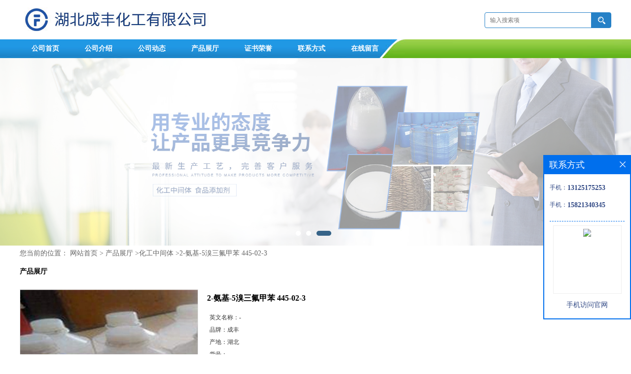

--- FILE ---
content_type: text/html; charset=utf-8
request_url: http://www.hbwy1.com/products/show26582590.html
body_size: 6139
content:
<!DOCTYPE html PUBLIC "-//W3C//DTD XHTML 1.0 Transitional//EN" "http://www.w3.org/TR/xhtml1/DTD/xhtml1-transitional.dtd">
<html xmlns="http://www.w3.org/1999/xhtml">
<head>
<meta http-equiv="Content-Type" content="text/html; charset=utf-8" />
<title>2-氨基-5溴三氟甲苯 445-02-3-湖北成丰化工有限公司</title>
<meta http-equiv="keywords" content="2-氨基-5溴三氟甲苯 445-02-3">
<meta http-equiv="description" content="2--5溴三氟甲苯　445-02-3 由于化工原料产品价格波动幅度大，产品价格一律以实际咨询本公司为准。为了您的利益，请先联系客服确认产品的价格以及其他信息等。">


<script>
    if(true){
        var curl = window.location.href;
        var defurl = "http://www.hbwy1.com";
        if(curl.indexOf(defurl)<0){
            if (defurl.indexOf("http://")==0){
                curl = curl.replace(defurl.replace("http:","https:"),defurl);
            }else{
                curl = curl.replace(defurl.replace("https:","http:"),defurl);
            }
            window.location.href = curl;
        }
    }
</script>
<link rel="stylesheet" type="text/css" href="/web/mb/cn/gd_mb73/css/base.css">
<link rel="stylesheet" type="text/css" href="/web/mb/cn/gd_mb73/css/top.css">
<link rel="stylesheet" type="text/css" href="/web/mb/cn/gd_mb73/css/bottom.css">
<link rel="stylesheet" type="text/css" href="/web/mb/cn/gd_mb73/css/layout.css">
<script type="text/javascript" src="/web/mb/cn/gd_mb73/js/jquery-1.11.1.min.js"></script>
<script type="text/javascript" src="/web/mb/cn/gd_mb73/js/common.js"></script>
<script type="text/javascript" src="/web/mb/cn/gd_mb73/js/Tony_Tab.js"></script><!--焦点图-->

</head>
<body>
<div class="header">
 <div class="clearfix top">
  <a href="/" class="logo_l">
		<img src="/img/logo/2023/6/28/168792220017425.jpg" alt="湖北成丰化工有限公司" title="染料单宁酸,五倍子鞣花酸,啤酒酿造单宁酸,KL- I复配型高效脱硫剂-湖北成丰化工有限公司"/>
    </a>
  <ul class="tp_sech">
    <form name="form_productSearch" id="form_productSearch1" method="get" onsubmit="return searchProduct('product_sokey1');">
	  <input type="text" placeholder="输入搜索项"  name="keys" id="product_sokey1" value="" class="tp_t_mx_t1"/>
	  <input type="button" value=""  onclick="searchProduct('product_sokey1')" class="tp_t_mx_t2"/>
	 </form>
<script src="/web/mb/publicJs/common.js"></script>
<script type="text/javascript">
    function searchProduct(keyid) {
        var inputid="product_sokey";
        if(keyid)inputid=keyid;
        var keys = $("#"+inputid).val();       // 搜索的关键词
        if(keys==""){
            tusi("请输入您要搜索的关键词");
            return false;
        }
        if (40995 > 0){
            location.href = "/products/list-catid-40995_-keys-"+URLEncode(keys)+"_--p1.html";
        }else {
            location.href = "/products/list-keys-"+URLEncode(keys)+"_--p1.html";
        }
        return false;
    }
</script>
  </ul>
 </div><!--top-->
</div><!--header-->
 <div class="nav">
   <ul>
	<li class=""><a  href="/"  title="公司首页" >公司首页</a></li>
	<li class=""><a  href="/about.html"  title="公司介绍" >公司介绍</a></li>
	<li class=""><a  href="/news/list--p1.html"  title="公司动态" >公司动态</a></li>
	<li class="omm"><a  href="/products/list--p1.html"  title="产品展厅" >产品展厅</a></li>
	<li class=""><a  href="/honors/list--p1.html"  title="证书荣誉" >证书荣誉</a></li>
	<li class=""><a  href="/contact.html"  title="联系方式" >联系方式</a></li>
	<li class=""><a  href="/feedback.html"  title="在线留言" >在线留言</a></li>
   </ul>
  </div><!--nav-->
<div class="banner-box slideBox">
 <div class="bd">
 <ul>
        <li><div class="m-width">
                <img src="/img/other/2023/6/28/168792226285775.jpg" alt=""/>
           </div>
		</li>
        <li><div class="m-width">
                <img src="/img/other/2023/6/28/168792227454529.jpg" alt=""/>
           </div>
		</li>
        <li><div class="m-width">
                <img src="https://imgcn3.guidechem.com/img/msite/2019/8/20/fyzheng0610$e923d747c3ea_9a44.jpg" alt=""/>
           </div>
		</li>
   </ul>
 </div>
<div class="banner-btn">
  <a class="prev" href="javascript:void(0);">&lt;</a>
  <a class="next" href="javascript:void(0);">&gt;</a>
   <div class="hd"><ul>
		 <li>&nbsp;</li>
		 <li>&nbsp;</li>
		 <li>&nbsp;</li>
   </ul>
  </div>
 </div><!--banner-btn-->
</div><!--banner-box-->

<style type="text/css">
.title_l{line-height:40px;margin:0px auto;font-size:14px;height:40px;overflow:hidden;}
.title_l a{color: #666;}
</style>


<div class="title_l">
  <div class="title_l_ul">您当前的位置：
                <a href="/" title="网站首页">网站首页</a> &gt;
                <a href="/products/list--p1.html">产品展厅</a>
                &gt;<a href="/products/list-catid-40995_--p1.html">化工中间体</a>
                &gt;<a>2-氨基-5溴三氟甲苯 445-02-3   </a>
 </div><!--title_l_ul-->
</div><!--title_l-->

<div class="clearfix mina_index">
  <div class="n_d_l_dfr"><span>产品展厅</span></div><!--n_d_l_dfr-->

<link rel="stylesheet" type="text/css" href="/web/mb/publicCss/product.css">
<script src="/web/mb/publicJs/jqzoom.base.js?v=20230706"></script>
<script src="/web/mb/publicJs/jquery.jqzoom.js"></script>
<div class="list_box">
    <!-- showpic -->
    <div class="prolist" style="margin-top:20px;">
        <div class="pr_deti_main">
            <div class="clearfix pr_detai_top">
                <div class="wth674">
                    <div class="product-show">
                        <div class="region-detail-gallery">
                           
                            <div id="preview" class="spec-preview">
							  
                                <table width="360" height="360" border="0" cellspacing="0" cellpadding="0">
                                    <tr>
                                        <td width="360" height="360" align="center" valign="middle">
                                            <div class="prism-player" id="player-con" style="margin: 0px auto; display:none;"></div>
                                            <span class="jqzoom">
                                         <img src="https://imgcn5.guidechem.com/img/product/2022/1/12/286895110105965.jpg" jqimg="https://imgcn5.guidechem.com/img/product/2022/1/12/286895110105965.jpg" class="cv_mfrt" alt="">
                                </span>
                                        </td>
                                    </tr>
                                </table>
                            </div><!--spec-preview-->
                            <div class="spec-scroll">
                                <div class="prev">&nbsp;</div>
                                <div class="next">&nbsp;</div>
                                <div class="items">
                                    <ul>
                                        <li
                                                class="add"
                                        ><img src="https://imgcn5.guidechem.com/img/product/2022/1/12/286895110105965.jpg" mid="https://imgcn5.guidechem.com/img/product/2022/1/12/286895110105965.jpg" big="https://imgcn5.guidechem.com/img/product/2022/1/12/286895110105965.jpg" isvideo="0" onclick="preview(this,360);"></li>
                                        <li
                                        ><img src="https://imgcn6.guidechem.com/img/product/2022/9/13/286895114700561.jpeg" mid="https://imgcn6.guidechem.com/img/product/2022/9/13/286895114700561.jpeg" big="https://imgcn6.guidechem.com/img/product/2022/9/13/286895114700561.jpeg" isvideo="0" onclick="preview(this,360);"></li>
                                        <li
                                        ><img src="https://imgcn3.guidechem.com/img/product/2019/10/28/286895161903384.jpg" mid="https://imgcn3.guidechem.com/img/product/2019/10/28/286895161903384.jpg" big="https://imgcn3.guidechem.com/img/product/2019/10/28/286895161903384.jpg" isvideo="0" onclick="preview(this,360);"></li>
                                        <li
                                        ><img src="https://imgcn4.guidechem.com/img/product/2019/11/14/286895143403157.png" mid="https://imgcn4.guidechem.com/img/product/2019/11/14/286895143403157.png" big="https://imgcn4.guidechem.com/img/product/2019/11/14/286895143403157.png" isvideo="0" onclick="preview(this,360);"></li>
                                        <li
                                        ><img src="https://imgcn5.guidechem.com/img/product/2022/3/24/286895160101642.jpg" mid="https://imgcn5.guidechem.com/img/product/2022/3/24/286895160101642.jpg" big="https://imgcn5.guidechem.com/img/product/2022/3/24/286895160101642.jpg" isvideo="0" onclick="preview(this,360);"></li>
                                    </ul>
                                </div><!--items-->
                            </div><!--spec-scroll-->
                            <!--缩图结束-->
                        </div>
                        <div class="det_plt">
                            <div class="product_title">2-氨基-5溴三氟甲苯 445-02-3   </div>
                            <div class="price-content">
                                <div class="detail-texta">
                                    <div class="price-outer-div">
                                        <ul>
                                            <li><span>英文名称：<span>-</span></span></li>
                                        </ul>
                                        <div class="clear"></div>
                                    </div>
                                    <div class="price-outer-div">
                                        <ul>
                                            <li><span>品牌：<span>成丰</span></span></li>
                                        </ul>
                                        <div class="clear"></div>
                                    </div>
                                    <div class="price-outer-div">
                                        <ul>
                                            <li><span>产地：<span>湖北</span></span></li>
                                        </ul>
                                        <div class="clear"></div>
                                    </div>
                                    <div class="price-outer-div">
                                        <ul>
                                            <li><span>货号：<span>-</span></span></li>
                                        </ul>
                                        <div class="clear"></div>
                                    </div>

                                    <ul class="product-zd ">
                                        <li><strong>发布日期：</strong> 2022-09-20</li>
                                        <li><strong>更新日期：</strong> 2026-01-22</li>
                                    </ul>
                                </div>

                            </div>
                            <div class="detail-button">
                                <div class="prof_se_nd"><a href="/feedback.html?title=2-氨基-5溴三氟甲苯 445-02-3   " style="color:#fff;">发送咨询信息</a></div>
                            </div>
                        </div><!--det_plt-->
                        <div class="cl"></div>

                    </div>
                    <div class="cl"></div>
                </div>

            </div><!--pr_detai_top-->
            <div class="prof_all prof_width"><span>产品详请</span></div><!--prof_all-->
            <div class="prog_leg">

                <table width="100%" border="0" cellspacing="0" cellpadding="0" bgcolor="#f9f9f9">
                    <tbody>
                    <tr>
                        <td width="5%" height="45" align="left" nowrap="nowrap">品牌 </td>
                        <td width="15%" height="45" align="left">
                            成丰
                        </td>
                    </tr>
                    <tr>
                        <td width="5%" height="45" align="left" nowrap="nowrap">货号 </td>
                        <td width="15%" height="45" align="left">
                            -
                        </td>
                    </tr>
                    <tr>
                        <td width="5%" height="45" align="left" nowrap="nowrap">型号 </td>
                        <td width="15%" height="45" align="left">
                            工业级
                        </td>
                    </tr>
                    <tr>
                        <td width="5%" height="45" align="left" nowrap="nowrap">外观 </td>
                        <td width="15%" height="45" align="left">
                            固体或液体
                        </td>
                    </tr>
                    <tr>
                        <td width="5%" height="45" align="left" nowrap="nowrap">纯度 </td>
                        <td width="15%" height="45" align="left">
                            99%%
                        </td>
                    </tr>
                    <tr>
                        <td width="5%" height="45" align="left" nowrap="nowrap">CAS编号 </td>
                        <td width="15%" height="45" align="left">
                            
                        </td>
                    </tr>
                    <tr>
                        <td width="5%" height="45" align="left" nowrap="nowrap">别名 </td>
                        <td width="15%" height="45" align="left">
                            
                        </td>
                    </tr>
                    <tr>
                        <td width="5%" height="45" align="left" nowrap="nowrap">执行质量标准 </td>
                        <td width="15%" height="45" align="left">
                            国标
                        </td>
                    </tr>
                    <tr>
                        <td width="5%" height="45" align="left" nowrap="nowrap">厂家（产地） </td>
                        <td width="15%" height="45" align="left">
                            湖北
                        </td>
                    </tr>
                    </tbody>
                </table>

            </div><!--prog_leg--><!--prog_leg-->
            <div class="ntf_pcde">
                2--5溴三氟甲苯　445-02-3 &nbsp;&nbsp;  &nbsp;<br />
<span style="color:#e53333;background-color:#ffffff;">由于化工原料产品价格波动幅度大，产品价格一律以实际咨询本公司为准。为了您的利益，请先联系客服确认产品的价格以及其他信息等。<br />
</span><br />
<img  src="https://imgcn6.guidechem.com/img/product/2022/9/6/286895153702759.png" />&nbsp;<br />
<img title="郑凤玉.jpg" alt="郑凤玉.jpg" src="http://img1.qianyuwang.com/img/ueditor/upload/image/58157/9b5c56330963f1c1225678780b1391.jpg" />&nbsp;
<p>
	&nbsp;&nbsp;&nbsp;&nbsp;&nbsp;&nbsp;
</p>
<p>
	&nbsp;
</p>
            </div><!--ntf_pcde-->
        </div><!--pr_deti_main-->
    </div>
    <script>function tomessage(s,d){
        document.getElementById("stype").value=s;
        document.getElementById("sid").value=d;
        document.formdetail.method="POST";
        document.formdetail.submit();
    }</script>
    <form method="post" action="message.html" name="formdetail" id="formdetail">
        <input type="hidden" name="stype" id="stype" value="">
        <input type="hidden" name="sid" id="sid" value="">
    </form>
<style>.price-outer-div li{width: 100%;}
</style>


</div>



<style type="text/css">
.ews_t_t{line-height:45px;margin:0px auto;font-size:16px;height:45px;overflow:hidden;color:#333;font-weight:bold;text-align: left;}
.ews_t_tl{overflow:hidden;}
.ews_t_tl a{float:left;color:#555;display:block;height:36px;line-height:36px;padding:0px 15px;background:#eeeeee;font-size:14px;margin-right:20px;margin-bottom:20px;border-radius:6px;-moz-border-radius:6px;-webkit-border-radius:6px;text-align: left;}
.prto_zi_ul li{float:left;width:23%;margin-bottom:10px;padding-right:2%;list-style:none;}
.prto_zi_ul li table{width:100%;height:200px;}
.prto_zi_ul {padding:0px;margin:0px;width:100%;display:block;overflow:hidden;}
.prto_zi_ul li table img{max-width:100%;max-height:200px;}
.text_mdf{display:block;height:25px;overflow:hidden;color:#333;line-height:25px;font-size:14px;text-align:center;}
.text_mdf a{color:#333;}
.news_tag{padding:0px 20px;}

.swe_md{background:#fff;}
</style>

<div class="swe_md">

<div class="news_tag">
<div class="ews_t_t">相关产品：</div><!--ews_t_t-->
<ul class="prto_zi_ul">
    <li>
	  <table width="100%" border="0" cellspacing="0" cellpadding="0">
          <tr>
            <td align="center" valign="middle">
            <a href="/products/show28249295.html" target="_blank">
            <img src="https://imgcn6.guidechem.com/simg/product/2022/11/15/286895174702757.jpg" alt="">
             </a>
            </td>
          </tr>
         </table>
         <div class="text_mdf">
            <a href="/products/show28249295.html" target="_blank">硝酸钐</a>
        </div>
    </li>
    <li>
	  <table width="100%" border="0" cellspacing="0" cellpadding="0">
          <tr>
            <td align="center" valign="middle">
            <a href="/products/show26818645.html" target="_blank">
            <img src="https://imgcn6.guidechem.com/simg/product/2022/10/28/286895114105134.jpg" alt="">
             </a>
            </td>
          </tr>
         </table>
         <div class="text_mdf">
            <a href="/products/show26818645.html" target="_blank">焦锑酸钾 工业级  锑含量46%</a>
        </div>
    </li>
    <li>
	  <table width="100%" border="0" cellspacing="0" cellpadding="0">
          <tr>
            <td align="center" valign="middle">
            <a href="/products/show26818407.html" target="_blank">
            <img src="https://imgcn6.guidechem.com/simg/product/2022/10/28/286895111103052.jpg" alt="">
             </a>
            </td>
          </tr>
         </table>
         <div class="text_mdf">
            <a href="/products/show26818407.html" target="_blank">供应柠檬酸钴，二水，可发样，现货发售，量优，可定制 </a>
        </div>
    </li>
    <li>
	  <table width="100%" border="0" cellspacing="0" cellpadding="0">
          <tr>
            <td align="center" valign="middle">
            <a href="/products/show25818349.html" target="_blank">
            <img src="https://imgcn5.guidechem.com/simg/product/2022/3/24/286895160204474.jpg" alt="">
             </a>
            </td>
          </tr>
         </table>
         <div class="text_mdf">
            <a href="/products/show25818349.html" target="_blank">氟化铬	现货供应氟化铬</a>
        </div>
    </li>
</ul>
</div><!--news_tag-->
</div><!--swe_md--> </div><!--mina_index-->


<script type="text/javascript" src="/web/mb/publicJs/common.js"></script>


<style typpe="text/css">
    .flot_cuext{width:174px;position:fixed;right:0px;top:100px;background:#006fed;padding:2px;}
    .lot_cu1{height:37px;}
    .lot_cu1 span{float:left;line-height:37px;color:#fff;font-size:18px;font-family:"微软雅黑";margin-left:10px;}
    .lot_cu2{background:#fff;padding:0px 11px 15px;}
    .lot_cu1 a{float:right;margin-top:11px;margin-right:9px;}
    .lot_cu2 dl{padding:10px 0px 15px;border-bottom:1px dashed #006fed;}
    .lot_cu2 dl dd{color:#314985;font-size:12px;line-height:35px;word-break:break-all;table-layout:fixed;overflow:hidden;}
    .lot_cu2 dl dd span{float:left;}
    .lot_cu2 dl dd em{float:left;}
    .lot_cu2 dl dd em img{margin-top:3px;}
    .lot_cu2 dl dd strong{color:#314985;font-size:14px;}
    .lot_cet1{margin:19px 0px;text-align:center;}
    .lot_cet2{width: 125px;height: 125px;margin:8px auto 10px;border:1px solid #eeeeee;text-align:center;padding:6px;}
    .lot_cet2 img{max-width: 110px;max-height: 110px;}
    .lot_cet3{text-align:center;line-height:25px;color:#314985;font-size:14px;font-family:"微软雅黑";}
    .flot_cuext{
        z-index: 999999;
    }
</style>


<div class="flot_cuext" style="font-size: 12px;Top:315px;position: fixed;right: 0px; font-size: 12px;">

    <div class="lot_cu1"><span>联系方式</span><a onclick="hideQq()" href="javascript:void(0)"><img src="/images/clr_xwe.png"></a></div><!--lot_cu1-->
    <div class="lot_cu2">
        <dl>
            <dd><span>手机：</span><em title="联系人:郑凤玉"><strong>13125175253</strong></em></dd>
            <dd><span>手机：</span><em title="联系人:郑晓晓"><strong>15821340345</strong></em></dd>
        </dl>




        <div class="lot_cet2"><img src="/web/makeewm.action?content=http%3A%2F%2Fm.hbwy1.com%2F&width=150"></div><!--lot_cet2-->
        <div class="lot_cet3">手机访问官网</div><!--lot_cet3-->


    </div><!--lot_cu2-->

</div>

<script>
    function hideQq() {
        $(".flot_cuext").hide();
    }
</script>
   

<div class="footer">
 <div class="footer_b">
  <p>
	联系人：郑凤玉&nbsp;&nbsp;
	<a href="tel:13125175253">电话：13125175253</a>&nbsp;&nbsp;
	邮箱： <a href="mailto:1005221305@qq.com">1005221305@qq.com</a>&nbsp;&nbsp;
  </p>
  <p>
   版权所有 Copyright (©) 2026 
<a href="/sitemap.xml" target="_blank" class="zzb07link">XML</a>			
			  
            技术支持：
            <a href="https://china.guidechem.com/" id="guidechem" class="TechnicalSupport" target="_blank">盖德化工网</a>&nbsp;&nbsp;
            <a href="https://www.21food.cn/" id="21food" class="TechnicalSupport" target="_blank">食品商务网</a>&nbsp;&nbsp;
  </p>
 </div><!--footer_b-->
</div><!--footer-->

<script src="/js/jquery.cookie.js"></script>

<script>
    $("img").each(function(){
        if($(this).attr('src')=='') $(this).remove();
    });
    if(location.href.indexOf('/news/list')!=-1){
        $("img").error(function () {
            $(this).remove();
        });
    }else {
        $("img").error(function () {
            $(this).attr("src", "/images/nophoto.png");
        });
    }
</script>
<script type='text/javascript' src='https://tj.guidechem.com/js/visitcount3.js'></script> 
<script type='text/javascript' defer> 
var _visitCount_ = new VisitCount(); 
_visitCount_.dbName='guidecn'; 
_visitCount_.source='pc'; 
_visitCount_.sid=26582590; 
_visitCount_.clientkey='1769048208540_8349'; 
_visitCount_.comid=286895; 
_visitCount_.vcomid=0; 
_visitCount_.keyword=''; 
_visitCount_.stype='pro'; 
_visitCount_.visittimes=1; 
_visitCount_.data=''; 
_visitCount_.types=''; 
_visitCount_.time='1769048208556'; 
_visitCount_.sign='a766640f76c4be5b01b8785b686cf2cd'; 
_visitCount_.sentReq(); 
function _doAction_(sid,stype,action,actiondata,scomid){
	_visitCount_.doaction(sid,stype,action,actiondata,scomid);
 }
</script>
 <script type="text/javascript">
   $(".slideBox").slide({mainCell:".bd ul",autoPlay:true});
 </script>
</body>
</html>


--- FILE ---
content_type: text/css
request_url: http://www.hbwy1.com/web/mb/cn/gd_mb73/css/bottom.css
body_size: 972
content:
@charset "utf-8";
/* CSS Document */

.link_rt{line-height:25px;max-width:1200px;padding: 5px 0px;margin:0px auto;min-width: 1200px;}
.link_rt span{height:38px;display:block;line-height: 35px;border-bottom: 1px solid #cccccc;position: relative;font-size: 16px;font-weight: bold;color: #333;}
.link_rt span .ln_ic {position: absolute;width: 40px; height: 3px;background: #2681c7;left: 0;bottom: -1px;overflow: hidden;margin-left:0px;}
.link_rt span i{font-style:normal;color: #999;font-weight:normal;margin-left:10px;font-size: 14px;}
.link_rt em{color: #666;font-size: 14px;display:block;padding:10px 0px;}
.link_rt em a{color: #666;margin-right:20px;display:inline-block;}

.link_rt em a:hover{color:#2681c7;}



.footer{background: #dbdbdb;padding: 10px 0px 10px;min-width: 1200px;}
.footer_b{font-size:12px;line-height:25px;color:#474747;text-align:left;max-width:1200px;margin:0px auto;}
.footer_b a{color:#474747;margin-right:10px;font-size:12px;}



--- FILE ---
content_type: text/css
request_url: http://www.hbwy1.com/web/mb/cn/gd_mb73/css/layout.css
body_size: 3710
content:
@charset "utf-8";
/* CSS Document */

.banner-box{width:100%;position:relative;overflow:hidden;min-width: 1200px;}
.banner-box .bd{ width:100% !important;}
.banner-box .bd li .m-width {width:100%;margin:0 auto;overflow:hidden;text-align:center;}
.banner-box .bd li{width:100% !important;}
.banner-box .bd li a{display:block;background-size:auto;}
.banner-box .bd li a img,.banner-box .bd li img{width:100%;}
.banner-btn a{display:block;width:50px;height:70px;position:absolute;top:0;font-size:0px;display:none;}

.banner-btn a.prev{position:absolute;left:10px;top:50%;margin-top:-35px;} 
.banner-btn a.next{position:absolute;right:10px;top:50%;margin-top:-35px;}

.banner-btn a.prev:after{content:' ';position:absolute;top:50%;margin-top:-11px;left:50%;width:22px;height:22px;border:#fff solid;border-width:6px 6px 0 0;-webkit-transform:rotate(-135deg);transform:rotate(-135deg);margin-left:-4px;}
.banner-btn a.next:before{content:' ';position:absolute;top:50%;margin-top:-11px;left:50%;width:22px;height:22px;border:#fff solid;border-width:6px 6px 0 0;-webkit-transform:rotate(45deg);transform:rotate(45deg);margin-left:-16px;}
.banner-btn a.prev:hover:after{content:' ';position:absolute;top:50%;margin-top:-11px;left:50%;width:22px;height:22px;border:#fff solid;border-width:6px 6px 0 0;-webkit-transform:rotate(-135deg);transform:rotate(-135deg);margin-left:-4px;}
.banner-btn a.next:hover:before{content:' ';position:absolute;top:50%;margin-top:-11px;left:50%;width:22px;height:22px;border:#fff solid;border-width:6px 6px 0 0;-webkit-transform:rotate(45deg);transform:rotate(45deg);margin-left:-16px;}

.banner-box .hd {position:absolute;bottom:15px;width:100%;text-align:center;}
.banner-box .hd ul li{width:10px;height:10px;margin-right: 8px;display: inline-block;cursor: pointer;border-radius:8px;-moz-border-radius:8px;-webkit-border-radius:8px;background:#fff;}
.banner-box .hd ul li.on{background:#366388;width:30px;}

.zh_de_er1{text-align:center;display: flex;justify-content: center;align-items: center;overflow: hidden;max-height:500px;width:100%;min-width: 1200px;}
.vidr_md{width:100%;}

.mnb_lft em{display:block;padding: 6px 15px;background: #f5f9fd;}
.mnb_lft em a{display:block;line-height: 34px;height: 34px;overflow:hidden;color: #333;font-size: 14px;border-bottom: 1px dotted #a0a0a0;font-weight: bold;}
.mnb_lft em a:last-child{border-bottom:0px;}
.mnb_lft em a:hover{color:#3e80b1;}

.nb_l_rleft{width:262px;float:left;}
.mnb_lft{width:260px;border: 2px solid #5387CE;margin-bottom: 15px;border-radius: 5px 5px 0px 0px;-moz-border-radius: 5px 5px 0px 0px;-webkit-border-radius: 5px 5px 0px 0px;}
.mnb_rtt{float:right;width: 925px;}
.prt_lust{overflow: hidden;background: url(../images/kong.jpg) repeat-x;border: solid 1px #e7e7e7;padding: 3px 15px;}
.prt_lust ul{width: 850px;overflow: hidden;}
.prt_lust ul li{float:left;width: 180px;margin-right: 15px;margin-bottom: 10px;}

.t_tp_t1{border:1px solid #e4e4e4;background:#fff;height: 178px;overflow: hidden;}
.t_tp_t1 table{width:100%;height: 178px;}
.t_tp_t1 table img{max-width:100%;max-height: 179px;}
.t_tp_t2{line-height: 30px;overflow:hidden;height: 30px;text-align:center;}
.t_tp_t2 a{color: #2681c7;line-height:30px;overflow:hidden;height:30px;}
.t_tp_t2:hover a{color:#ff0000;}

.mina_index{width:1200px;overflow:hidden;margin: 5px auto 0px;}

.abt_nmd{display:block;height: 37px;line-height: 37px;padding-left: 15px;border-top-left-radius:5px;border-top-right-radius:5px;background-color: #5387CE;font-size: 15px;color:#FFFFFF;font-weight:bold;}
.ind_cen_ter{float:left;width:260px;}
.ind_rig_ht{float:right;width: 895px;background: url(../images/kong.jpg) repeat-x;border: solid 1px #e7e7e7;padding: 3px 15px;margin-bottom: 20px;}
.about_m p{margin-top:20px;}
.about_m img{max-width:100%;}
.about_m{line-height:25px;font-size:12px;color:#333;}

.in_ce_t1{margin-bottom:15px;background:url(../images/kong.jpg) repeat-x;border: solid 1px #e7e7e7;}
.m_in_ler1{display:block;line-height:35px;font-size:14px;color: #0563ac;height:35px;background: url(../images/i_n.png) 8px center no-repeat;padding-left: 26px;font-weight: bold;}
.n_cett2{padding:10px 15px;font-size: 12px;line-height:28px;color: #666;}
.n_cett2 li a{color: #898989;}





.m_i_rn_le1{display:block;height:60px; background:#3399cc; color:#FFF; line-height:60px !important; padding-left:30px; font-size:15px;font-weight:bold;}
.y_ctr2 li{line-height:38px;position:relative;}
.y_ctr2 li:last-child{border-bottom:0px;}
.y_ctr2 li a{border-bottom: 1px dotted #C1BEBE;padding-left: 22px;display:block;color: #666;font-size: 12px;transition: all 0.3s;-webkit-transition: all 0.3s;-moz-transition: all 0.3s;-o-transition: all 0.3s;height:38px;overflow:hidden;padding-right:40px;background: url(../images/d.jpg) 10px center no-repeat;font-weight: bold;}

.eb_lm_mdrf{position:relative;}
.leb_lm_m{display:none;width: 100%;}
.leb_lm_m a{display:block;height: 33px;line-height: 33px;color: #666;font-size: 12px;padding-left: 30px;border-bottom: 1px dotted #C1BEBE;}
.leb_lm_m a:hover{color:#666;}
.more_ald{display:block;position:absolute;right: 0px;top: -39px;width: 32px;z-index: 1;height: 38px;cursor:pointer;color:#999;font-size:18px;line-height:38px;text-align:center;font-style:normal;font-weight:bold;}

.y_ctr2{background: #fff;padding:0px;}


.contact_m{line-height:35px;font-size:14px;color:#343a40;padding:20px 20px;}
.contact_m ul{border-bottom:1px dashed #e5e5e5;padding-bottom:10px;margin-bottom:10px;}
.contact_m p strong{font-size:16px;}
.contact_m p img{max-width:100%;}

.feed_m{margin:30px auto;max-width:1310px;padding:0px 15px;}
.form-group{line-height:36px;margin-bottom:22px;position:relative;display:inline-block;width:100%;}
.form-control{border:1px solid #e4eaec;border-radius:4px;-moz-border-radius:4px;-webkit-border-radius:4px;line-height:36px;height:36px;outline:none;color:#666;font-size:12px;padding-left:2%;width:97%;}
textarea.form-control{border:1px solid #e4eaec;border-radius:4px;-moz-border-radius:4px;-webkit-border-radius:4px;line-height:36px;height:180px;outline:none;color:#666;font-size:12px;padding:10px 2%;width:95%;}
#code{border:1px solid #e4eaec;border-radius:4px;-moz-border-radius:4px;-webkit-border-radius:4px;line-height:36px;height:36px;outline:none;color:#666;font-size:12px;padding-left:2%;width:40%;float: left;}
.btn-primary{border:1px solid #03a51e ;border-radius:4px;-moz-border-radius:4px;-webkit-border-radius:4px;line-height:36px;height:36px;outline:none;font-size:12px;width:100%;background:#03a51e ;color:#fff;cursor:pointer !important;}
.form-group label{position:absolute;left:0px;bottom:-20px;line-height:20px;color:#666;font-size:12px;}
.form-group label.error{color:#ff0000;}
.form-group span{height: 34px;padding: 0px 10px 0 0;font-size: 14px;display: block;font-weight: 400;margin-left: 10px;color: #76838f;float: left;text-align: center;background-color: #f3f7f9;border: 1px solid #e4eaec;border-radius: 3px;line-height: 36px;}
.form-group span img{float:left;}
.form-group span a{display:inline-block;color:#666;font-size:12px;}


.job_mdf_m{margin:20px auto;max-width:95%;}
.job_mdf_m ul{padding:0px 0px 10px;border-bottom:1px dashed #e5e5e5;margin-bottom:10px;}
.job_mdf_m ul li{color: #666666;font-size: 14px;line-height:25px;}
.job_mdf_m ul li span{color:#333;}
.job_mdf_m ul li h3{font-size:16px;}

.title_l{line-height: 32px !important;margin: 10px auto;font-size: 14px;height: 32px !important;overflow:hidden;color: #666;width: 1200px;}
.title_l a{color: #666;}





.dhr_mt1{display:block;font-size:22px;line-height:35px;text-align:center;color: #333;margin:15px 0px 15px;}
.dhr_mt2{display:block;color:#666;font-size:12px;line-height:45px;text-align:center;margin-bottom:10px;}
.dhr_mt3 img{max-width:100%;}
.dhr_mt3 p{color:#666;font-size:14px;line-height:30px;}
.dhr_mt3{margin-top:15px;color:#666;font-size:14px;line-height:30px;}

.pge_re{margin-bottom:20px;margin-top:40px;}
.pge_re span{display:block;line-height:32px;height:32px;overflow:hidden;font-size: 14px;color:#333;padding:0px 10px;}
.pge_re span a{color: #666;}
.pge_re span a:hover,.text_bsd a:hover,.prut_dr table tr td a:hover{color:#3e80b1;}

/* 分页 */
a{text-decoration:none;}
*{padding:0; margin:0; list-style:none;}
address,cite,em {font-style:normal;}
.page_tp{margin:27px auto;text-align:center;height:32px;line-height:32px;display:inline-block;width:100%;}
.page_op_txt{background:#fff;border:1px solid #ccc;height:30px;line-height:30px;padding:0px 10px !important;display:inline-block;color:#333333;font-size:12px;font-family:"微软雅黑";margin-right:10px;display:inline-block;margin-left:10px;outline:none;border-radius:2px;-moz-border-radius:2px;-webkit-border-radius:2px;}
.page_tp span{color:#6d6d6d;font-size:12px;font-family:"微软雅黑";display:inline-block;padding:0px !important;border:0px !important;background:none;}




.red_pcd{width:40px;height:28px;line-height:28px;color:#6d6d6d;font-size:12px;font-family:"微软雅黑";border:1px solid #ccc;padding-left:5px;margin-right:10px;margin-left:10px;display:inline-block;margin-top:-3px;outline:none;text-align:center;border-radius:2px;-moz-border-radius:2px;-webkit-border-radius:2px;}
.red_pcd1{width:46px;height:30px;border:1px solid #e5e5e5;color:#333;font-size:12px;font-family:"微软雅黑";background:none;cursor:pointer !important;margin-left:10px;display:inline-block;margin-top:-3px;background:#efefef;border-radius:2px;-moz-border-radius:2px;-webkit-border-radius:2px;}
.page_tp em{display:inline-block;margin-right:10px;}
.page_op_txtu{color:#bbb;}
.page_tp em a{background:#fff;border:1px solid #e5e5e5;padding:0px;height:30px;line-height:30px;width:36px;display:inline-block;color:#333333;font-size:13px;font-family:"微软雅黑";text-align:center;margin:0px 5px;border-radius:2px;-moz-border-radius:2px;-webkit-border-radius:2px;}
.page_tp em a.on{border: 1px solid #333;color:#fff;background: #333;font-weight:bold;}
.page_tp em a.on_last{border-right:1px solid #e5e5e5;}



.ind_left{overflow: hidden;background: url(../images/kong.jpg) repeat-x;border: solid 1px #e7e7e7;padding: 3px 15px;margin-top: 15px;}
.ind_center{overflow: hidden;float\: l;background: url(../images/kong.jpg) repeat-x;border: solid 1px #e7e7e7;padding: 3px 15px;margin-top: 15px;}
.ind_right{\: 1px solid #e5e5e5;overflow: hidden;background: url(../images/kong.jpg) repeat-x;border: solid 1px #e7e7e7;padding: 3px 15px;}
.nd_l_dfr{background: #5387CE;height: 37px;line-height: 37px;}
.nd_l_dfr span{float:left;display:block;height:37px;line-height:37px;color: #fff;font-size: 15px;font-weight:bold;background: #5387CE;padding: 0px 10px;}
.nd_l_dfr a{float:right;color: #fff;font-size: 12px;margin-right: 10px;}
.nd_l_dfr a:hover{color:#fff;text-decoration:underline;}
.n_d_l_dfr{height: 32px;line-height: 32px;overflow: hidden;}
.n_d_l_dfr span{float:left;display:block;height: 32px;line-height: 32px;color: #000;font-size: 14px;font-weight:bold;}
.inc_xont,.news_xont{padding: 0px 0px 5px;}
.inc_xont li{line-height: 28px;color: #666;font-size: 12px;}


.news_xont li{line-height: 32px;height: 32px;border-bottom:1px dashed #efefef;overflow:hidden;background: url(../images/d.jpg) left center no-repeat;padding-left: 15px;}
.news_xont li a{display:block;line-height:32px;color: #666;font-size: 12px;height:32px;overflow:hidden;float:left;max-width:260px;overflow:hidden;}
.news_xont li span{float:right;color: #666;}
.news_xont li a:hover{color:#3e80b1;}


.d_pe_top2{width: 765px;overflow:hidden;}



.abt_mia_nd{margin: 10px 0px 10px;}
.abt_mia_nd img{max-width:150px;max-height:85px;float:left;margin:0px 10px 10px 0px;}
.abt_mia_nd{line-height:28px;color: #666;font-size: 12px;max-height: 144px;overflow:hidden;}

.bt_n_mdf{display:block;padding: 10px 15px;}
.bt_n_mdf a{display:block;line-height: 30px;height: 30px;overflow:hidden;color: #666;font-size: 12px;background: url(../images/d.jpg) no-repeat 0px 11px;border-bottom: 1px dotted #cccccc;padding-left: 15px;}
.bt_n_mdf a.omm{color: #0563ac;}
.about_m,.news_mdef_m{padding:20px 0px;}
.bt_n_mdf a:last-child{border-bottom:0px;}
.bt_n_mdf a:hover{color:#3e80b1;}

.pdor_lost_m{padding: 20px 0px 0px;overflow:hidden;}
.pdor_lost_m ul{width: 950px;}
.pdor_lost_m ul li{width: 215px;margin-right:20px;float:left;margin-bottom:20px;}
.pdor_lost_m ul li table{width:100%;height:205px;}
.pdor_lost_m ul li span{display:block;height:205px;border:1px solid #e5e5e5;overflow:hidden;}
.pdor_lost_m ul li table img{max-width:100%;max-height:205px;}
.xp_man_cd1{display:block;text-align: center;height: 30px;overflow: hidden;line-height:30px;color: #333;font-size:14px;margin-top: 10px;}
.xp_man_cd1:hover{text-decoration: none;color:#03a51e;}



.list_news{list-style:none;padding:20px 0px 20px 0px;}
.list_news li{color:#898989;background: url(../images/j.gif) no-repeat left 14px;line-height:38px; height:38px;padding-left:22px;border-bottom: 1px dashed #e3e2e2;position:relative;padding-right:80px;overflow:hidden;}
.list_news li a{color:#303c4b;}
.list_news li a:hover{text-decoration:none;color:#03a51e;}
.news_time{position:absolute;right:0px;top:0px;}
.news_xont li:last-child{border-bottom:0px;}

.ndd_l_dfr{background: #5387CE;padding: 0px 10px;height: 37px;line-height: 37px;}
.ndd_l_dfr span{color:#fff;font-size: 15px;font-weight:bold;display: block;}


.nd_l_df_r{height: 38px;display:block;line-height: 38px;color: #2681c7;font-size: 14px;}
.nd_l_df_r span{float:left;display:block;height:37px;line-height:37px;color: #37648e;font-size: 14px;font-weight:bold;}
.nd_l_df_r a{float:right;display: block;margin-top: 9px;}
.nd_l_df_r a:hover{color:#fff;}


.prut_dr{margin:20px auto;max-width:95%;}
.prut_dr table{border-right:1px solid #efefef;border-top:1px solid #D8D8D8;}
.prut_dr table tr td{border-left:1px solid #D8D8D8;border-bottom:1px solid #D8D8D8;padding:5px 0px;}
.prut_dr table tr td a{color:#333;font-size:12px;}
.pd_t_ncd1{display:block;max-width:120px;font-size:12px;color:#333;word-break: break-all;}
.pd_t_ncd2{display:block;max-width:250px;font-size:12px;color:#333;word-break: break-all;}
.pd_t_ncd3{display:block;max-width:100px;font-size:12px;color:#333;word-break: break-all;}
.tlt_nav{background: #EFEFEF !important;font-size:14px;color:#333;}
.pdt_ncd1{display:block;max-width:250px;font-size:14px;color:#333;}
.pdt_ncd2{display:block;max-width:170px;font-size:14px;color:#333;}
.prut_dr table tr td a:hover{color:#2681c7;}



.ndf_mn_m{width:1200px;margin:20px auto;}
.df_mr_left{float:left;width: 795px;}
.df_mr_right{width: 390px;float:right;}

.ws_xowf{display:block;text-align:center;margin-bottom:10px;}
.ws_xowf img{max-width:100%;max-height:90px;}